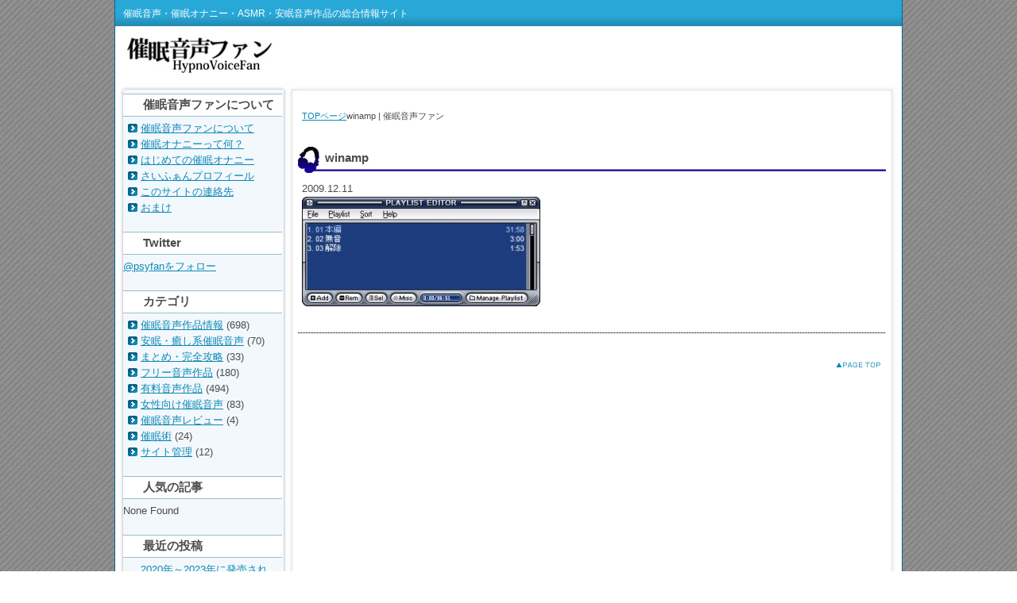

--- FILE ---
content_type: text/html; charset=UTF-8
request_url: https://www.saiminfan.net/%E3%81%AF%E3%81%98%E3%82%81%E3%81%A6%E3%81%AE%E5%82%AC%E7%9C%A0%E3%82%AA%E3%83%8A%E3%83%8B%E3%83%BC/winamo
body_size: 41534
content:
<!DOCTYPE html PUBLIC "-//W3C//DTD XHTML 1.0 Transitional//EN" "http://www.w3.org/TR/xhtml1/DTD/xhtml1-transitional.dtd">
<html xmlns="http://www.w3.org/1999/xhtml">
<head>
<LINK REL="SHORTCUT ICON" HREF="https://www.saiminfan.net/favicon.ico">
<meta http-equiv="Content-Type" content="text/html; charset=UTF-8" />
<meta name="google-site-verification" content="2NrN9h5asYyrvNj7ZMFIV0vGakkmFuwg8baktbKHdeo" />
<meta name="keywords" content="催眠音声,催眠オナニー,催眠術,サイニー" />
<meta name="description" content="催眠音声・催眠オナニー作品のレビュー＆総合情報サイトです。新作のリリース情報とレビューを掲載しています。" />
<link rel="stylesheet" href="https://www.saiminfan.net/wp-content/themes/kyouiku_d2_tw/style.css" type="text/css" media="screen" />
<link rel="alternate" type="application/rss+xml" title="催眠音声ファン RSS Feed" href="https://www.saiminfan.net/feed" />
<link rel="pingback" href="https://www.saiminfan.net/xmlrpc.php" />
<rdf:RDF xmlns:rdf="http://www.w3.org/1999/02/22-rdf-syntax-ns#"
xmlns:dc="http://purl.org/dc/elements/1.1/"
xmlns:trackback="http://madskills.com/public/xml/rss/module/trackback/">
<rdf:Description rdf:about="https://www.saiminfan.net/%e3%81%af%e3%81%98%e3%82%81%e3%81%a6%e3%81%ae%e5%82%ac%e7%9c%a0%e3%82%aa%e3%83%8a%e3%83%8b%e3%83%bc/winamo"
dc:identifier="https://www.saiminfan.net/%e3%81%af%e3%81%98%e3%82%81%e3%81%a6%e3%81%ae%e5%82%ac%e7%9c%a0%e3%82%aa%e3%83%8a%e3%83%8b%e3%83%bc/winamo"
dc:title="winamp"
trackback:ping="https://www.saiminfan.net/%e3%81%af%e3%81%98%e3%82%81%e3%81%a6%e3%81%ae%e5%82%ac%e7%9c%a0%e3%82%aa%e3%83%8a%e3%83%8b%e3%83%bc/winamo/trackback" />
</rdf:RDF>
<!-- All in One SEO 4.6.6 - aioseo.com -->
<title>winamp | 催眠音声ファン</title>
<meta name="robots" content="max-image-preview:large" />
<link rel="canonical" href="https://www.saiminfan.net/%e3%81%af%e3%81%98%e3%82%81%e3%81%a6%e3%81%ae%e5%82%ac%e7%9c%a0%e3%82%aa%e3%83%8a%e3%83%8b%e3%83%bc/winamo" />
<meta name="generator" content="All in One SEO (AIOSEO) 4.6.6" />
<meta name="google" content="nositelinkssearchbox" />
<script type="application/ld+json" class="aioseo-schema">
{"@context":"https:\/\/schema.org","@graph":[{"@type":"BreadcrumbList","@id":"https:\/\/www.saiminfan.net\/%e3%81%af%e3%81%98%e3%82%81%e3%81%a6%e3%81%ae%e5%82%ac%e7%9c%a0%e3%82%aa%e3%83%8a%e3%83%8b%e3%83%bc\/winamo#breadcrumblist","itemListElement":[{"@type":"ListItem","@id":"https:\/\/www.saiminfan.net\/#listItem","position":1,"name":"\u5bb6"}]},{"@type":"ItemPage","@id":"https:\/\/www.saiminfan.net\/%e3%81%af%e3%81%98%e3%82%81%e3%81%a6%e3%81%ae%e5%82%ac%e7%9c%a0%e3%82%aa%e3%83%8a%e3%83%8b%e3%83%bc\/winamo#itempage","url":"https:\/\/www.saiminfan.net\/%e3%81%af%e3%81%98%e3%82%81%e3%81%a6%e3%81%ae%e5%82%ac%e7%9c%a0%e3%82%aa%e3%83%8a%e3%83%8b%e3%83%bc\/winamo","name":"winamp | \u50ac\u7720\u97f3\u58f0\u30d5\u30a1\u30f3","inLanguage":"ja","isPartOf":{"@id":"https:\/\/www.saiminfan.net\/#website"},"breadcrumb":{"@id":"https:\/\/www.saiminfan.net\/%e3%81%af%e3%81%98%e3%82%81%e3%81%a6%e3%81%ae%e5%82%ac%e7%9c%a0%e3%82%aa%e3%83%8a%e3%83%8b%e3%83%bc\/winamo#breadcrumblist"},"author":{"@id":"https:\/\/www.saiminfan.net\/archives\/author\/psyfan#author"},"creator":{"@id":"https:\/\/www.saiminfan.net\/archives\/author\/psyfan#author"},"datePublished":"2009-12-11T03:24:54+09:00","dateModified":"2009-12-11T03:24:54+09:00"},{"@type":"Organization","@id":"https:\/\/www.saiminfan.net\/#organization","name":"\u50ac\u7720\u97f3\u58f0\u30d5\u30a1\u30f3","description":"\u50ac\u7720\u97f3\u58f0\u30fb\u50ac\u7720\u30aa\u30ca\u30cb\u30fc\u30fbASMR\u30fb\u5b89\u7720\u97f3\u58f0\u4f5c\u54c1\u306e\u7dcf\u5408\u60c5\u5831\u30b5\u30a4\u30c8","url":"https:\/\/www.saiminfan.net\/"},{"@type":"Person","@id":"https:\/\/www.saiminfan.net\/archives\/author\/psyfan#author","url":"https:\/\/www.saiminfan.net\/archives\/author\/psyfan","name":"psyfan"},{"@type":"WebSite","@id":"https:\/\/www.saiminfan.net\/#website","url":"https:\/\/www.saiminfan.net\/","name":"\u50ac\u7720\u97f3\u58f0\u30d5\u30a1\u30f3","description":"\u50ac\u7720\u97f3\u58f0\u30fb\u50ac\u7720\u30aa\u30ca\u30cb\u30fc\u30fbASMR\u30fb\u5b89\u7720\u97f3\u58f0\u4f5c\u54c1\u306e\u7dcf\u5408\u60c5\u5831\u30b5\u30a4\u30c8","inLanguage":"ja","publisher":{"@id":"https:\/\/www.saiminfan.net\/#organization"}}]}
</script>
<!-- All in One SEO -->
<link rel='dns-prefetch' href='//platform.twitter.com' />
<!-- This site uses the Google Analytics by ExactMetrics plugin v7.28.0 - Using Analytics tracking - https://www.exactmetrics.com/ -->
<!-- Note: ExactMetrics is not currently configured on this site. The site owner needs to authenticate with Google Analytics in the ExactMetrics settings panel. -->
<!-- No tracking code set -->
<!-- / Google Analytics by ExactMetrics -->
<script type="text/javascript">
/* <![CDATA[ */
window._wpemojiSettings = {"baseUrl":"https:\/\/s.w.org\/images\/core\/emoji\/15.0.3\/72x72\/","ext":".png","svgUrl":"https:\/\/s.w.org\/images\/core\/emoji\/15.0.3\/svg\/","svgExt":".svg","source":{"concatemoji":"https:\/\/www.saiminfan.net\/wp-includes\/js\/wp-emoji-release.min.js?ver=6.5.7"}};
/*! This file is auto-generated */
!function(i,n){var o,s,e;function c(e){try{var t={supportTests:e,timestamp:(new Date).valueOf()};sessionStorage.setItem(o,JSON.stringify(t))}catch(e){}}function p(e,t,n){e.clearRect(0,0,e.canvas.width,e.canvas.height),e.fillText(t,0,0);var t=new Uint32Array(e.getImageData(0,0,e.canvas.width,e.canvas.height).data),r=(e.clearRect(0,0,e.canvas.width,e.canvas.height),e.fillText(n,0,0),new Uint32Array(e.getImageData(0,0,e.canvas.width,e.canvas.height).data));return t.every(function(e,t){return e===r[t]})}function u(e,t,n){switch(t){case"flag":return n(e,"\ud83c\udff3\ufe0f\u200d\u26a7\ufe0f","\ud83c\udff3\ufe0f\u200b\u26a7\ufe0f")?!1:!n(e,"\ud83c\uddfa\ud83c\uddf3","\ud83c\uddfa\u200b\ud83c\uddf3")&&!n(e,"\ud83c\udff4\udb40\udc67\udb40\udc62\udb40\udc65\udb40\udc6e\udb40\udc67\udb40\udc7f","\ud83c\udff4\u200b\udb40\udc67\u200b\udb40\udc62\u200b\udb40\udc65\u200b\udb40\udc6e\u200b\udb40\udc67\u200b\udb40\udc7f");case"emoji":return!n(e,"\ud83d\udc26\u200d\u2b1b","\ud83d\udc26\u200b\u2b1b")}return!1}function f(e,t,n){var r="undefined"!=typeof WorkerGlobalScope&&self instanceof WorkerGlobalScope?new OffscreenCanvas(300,150):i.createElement("canvas"),a=r.getContext("2d",{willReadFrequently:!0}),o=(a.textBaseline="top",a.font="600 32px Arial",{});return e.forEach(function(e){o[e]=t(a,e,n)}),o}function t(e){var t=i.createElement("script");t.src=e,t.defer=!0,i.head.appendChild(t)}"undefined"!=typeof Promise&&(o="wpEmojiSettingsSupports",s=["flag","emoji"],n.supports={everything:!0,everythingExceptFlag:!0},e=new Promise(function(e){i.addEventListener("DOMContentLoaded",e,{once:!0})}),new Promise(function(t){var n=function(){try{var e=JSON.parse(sessionStorage.getItem(o));if("object"==typeof e&&"number"==typeof e.timestamp&&(new Date).valueOf()<e.timestamp+604800&&"object"==typeof e.supportTests)return e.supportTests}catch(e){}return null}();if(!n){if("undefined"!=typeof Worker&&"undefined"!=typeof OffscreenCanvas&&"undefined"!=typeof URL&&URL.createObjectURL&&"undefined"!=typeof Blob)try{var e="postMessage("+f.toString()+"("+[JSON.stringify(s),u.toString(),p.toString()].join(",")+"));",r=new Blob([e],{type:"text/javascript"}),a=new Worker(URL.createObjectURL(r),{name:"wpTestEmojiSupports"});return void(a.onmessage=function(e){c(n=e.data),a.terminate(),t(n)})}catch(e){}c(n=f(s,u,p))}t(n)}).then(function(e){for(var t in e)n.supports[t]=e[t],n.supports.everything=n.supports.everything&&n.supports[t],"flag"!==t&&(n.supports.everythingExceptFlag=n.supports.everythingExceptFlag&&n.supports[t]);n.supports.everythingExceptFlag=n.supports.everythingExceptFlag&&!n.supports.flag,n.DOMReady=!1,n.readyCallback=function(){n.DOMReady=!0}}).then(function(){return e}).then(function(){var e;n.supports.everything||(n.readyCallback(),(e=n.source||{}).concatemoji?t(e.concatemoji):e.wpemoji&&e.twemoji&&(t(e.twemoji),t(e.wpemoji)))}))}((window,document),window._wpemojiSettings);
/* ]]> */
</script>
<style id='wp-emoji-styles-inline-css' type='text/css'>
img.wp-smiley, img.emoji {
display: inline !important;
border: none !important;
box-shadow: none !important;
height: 1em !important;
width: 1em !important;
margin: 0 0.07em !important;
vertical-align: -0.1em !important;
background: none !important;
padding: 0 !important;
}
</style>
<link rel='stylesheet' id='wp-block-library-css' href='https://www.saiminfan.net/wp-includes/css/dist/block-library/style.min.css?ver=6.5.7' type='text/css' media='all' />
<style id='classic-theme-styles-inline-css' type='text/css'>
/*! This file is auto-generated */
.wp-block-button__link{color:#fff;background-color:#32373c;border-radius:9999px;box-shadow:none;text-decoration:none;padding:calc(.667em + 2px) calc(1.333em + 2px);font-size:1.125em}.wp-block-file__button{background:#32373c;color:#fff;text-decoration:none}
</style>
<style id='global-styles-inline-css' type='text/css'>
body{--wp--preset--color--black: #000000;--wp--preset--color--cyan-bluish-gray: #abb8c3;--wp--preset--color--white: #ffffff;--wp--preset--color--pale-pink: #f78da7;--wp--preset--color--vivid-red: #cf2e2e;--wp--preset--color--luminous-vivid-orange: #ff6900;--wp--preset--color--luminous-vivid-amber: #fcb900;--wp--preset--color--light-green-cyan: #7bdcb5;--wp--preset--color--vivid-green-cyan: #00d084;--wp--preset--color--pale-cyan-blue: #8ed1fc;--wp--preset--color--vivid-cyan-blue: #0693e3;--wp--preset--color--vivid-purple: #9b51e0;--wp--preset--gradient--vivid-cyan-blue-to-vivid-purple: linear-gradient(135deg,rgba(6,147,227,1) 0%,rgb(155,81,224) 100%);--wp--preset--gradient--light-green-cyan-to-vivid-green-cyan: linear-gradient(135deg,rgb(122,220,180) 0%,rgb(0,208,130) 100%);--wp--preset--gradient--luminous-vivid-amber-to-luminous-vivid-orange: linear-gradient(135deg,rgba(252,185,0,1) 0%,rgba(255,105,0,1) 100%);--wp--preset--gradient--luminous-vivid-orange-to-vivid-red: linear-gradient(135deg,rgba(255,105,0,1) 0%,rgb(207,46,46) 100%);--wp--preset--gradient--very-light-gray-to-cyan-bluish-gray: linear-gradient(135deg,rgb(238,238,238) 0%,rgb(169,184,195) 100%);--wp--preset--gradient--cool-to-warm-spectrum: linear-gradient(135deg,rgb(74,234,220) 0%,rgb(151,120,209) 20%,rgb(207,42,186) 40%,rgb(238,44,130) 60%,rgb(251,105,98) 80%,rgb(254,248,76) 100%);--wp--preset--gradient--blush-light-purple: linear-gradient(135deg,rgb(255,206,236) 0%,rgb(152,150,240) 100%);--wp--preset--gradient--blush-bordeaux: linear-gradient(135deg,rgb(254,205,165) 0%,rgb(254,45,45) 50%,rgb(107,0,62) 100%);--wp--preset--gradient--luminous-dusk: linear-gradient(135deg,rgb(255,203,112) 0%,rgb(199,81,192) 50%,rgb(65,88,208) 100%);--wp--preset--gradient--pale-ocean: linear-gradient(135deg,rgb(255,245,203) 0%,rgb(182,227,212) 50%,rgb(51,167,181) 100%);--wp--preset--gradient--electric-grass: linear-gradient(135deg,rgb(202,248,128) 0%,rgb(113,206,126) 100%);--wp--preset--gradient--midnight: linear-gradient(135deg,rgb(2,3,129) 0%,rgb(40,116,252) 100%);--wp--preset--font-size--small: 13px;--wp--preset--font-size--medium: 20px;--wp--preset--font-size--large: 36px;--wp--preset--font-size--x-large: 42px;--wp--preset--spacing--20: 0.44rem;--wp--preset--spacing--30: 0.67rem;--wp--preset--spacing--40: 1rem;--wp--preset--spacing--50: 1.5rem;--wp--preset--spacing--60: 2.25rem;--wp--preset--spacing--70: 3.38rem;--wp--preset--spacing--80: 5.06rem;--wp--preset--shadow--natural: 6px 6px 9px rgba(0, 0, 0, 0.2);--wp--preset--shadow--deep: 12px 12px 50px rgba(0, 0, 0, 0.4);--wp--preset--shadow--sharp: 6px 6px 0px rgba(0, 0, 0, 0.2);--wp--preset--shadow--outlined: 6px 6px 0px -3px rgba(255, 255, 255, 1), 6px 6px rgba(0, 0, 0, 1);--wp--preset--shadow--crisp: 6px 6px 0px rgba(0, 0, 0, 1);}:where(.is-layout-flex){gap: 0.5em;}:where(.is-layout-grid){gap: 0.5em;}body .is-layout-flex{display: flex;}body .is-layout-flex{flex-wrap: wrap;align-items: center;}body .is-layout-flex > *{margin: 0;}body .is-layout-grid{display: grid;}body .is-layout-grid > *{margin: 0;}:where(.wp-block-columns.is-layout-flex){gap: 2em;}:where(.wp-block-columns.is-layout-grid){gap: 2em;}:where(.wp-block-post-template.is-layout-flex){gap: 1.25em;}:where(.wp-block-post-template.is-layout-grid){gap: 1.25em;}.has-black-color{color: var(--wp--preset--color--black) !important;}.has-cyan-bluish-gray-color{color: var(--wp--preset--color--cyan-bluish-gray) !important;}.has-white-color{color: var(--wp--preset--color--white) !important;}.has-pale-pink-color{color: var(--wp--preset--color--pale-pink) !important;}.has-vivid-red-color{color: var(--wp--preset--color--vivid-red) !important;}.has-luminous-vivid-orange-color{color: var(--wp--preset--color--luminous-vivid-orange) !important;}.has-luminous-vivid-amber-color{color: var(--wp--preset--color--luminous-vivid-amber) !important;}.has-light-green-cyan-color{color: var(--wp--preset--color--light-green-cyan) !important;}.has-vivid-green-cyan-color{color: var(--wp--preset--color--vivid-green-cyan) !important;}.has-pale-cyan-blue-color{color: var(--wp--preset--color--pale-cyan-blue) !important;}.has-vivid-cyan-blue-color{color: var(--wp--preset--color--vivid-cyan-blue) !important;}.has-vivid-purple-color{color: var(--wp--preset--color--vivid-purple) !important;}.has-black-background-color{background-color: var(--wp--preset--color--black) !important;}.has-cyan-bluish-gray-background-color{background-color: var(--wp--preset--color--cyan-bluish-gray) !important;}.has-white-background-color{background-color: var(--wp--preset--color--white) !important;}.has-pale-pink-background-color{background-color: var(--wp--preset--color--pale-pink) !important;}.has-vivid-red-background-color{background-color: var(--wp--preset--color--vivid-red) !important;}.has-luminous-vivid-orange-background-color{background-color: var(--wp--preset--color--luminous-vivid-orange) !important;}.has-luminous-vivid-amber-background-color{background-color: var(--wp--preset--color--luminous-vivid-amber) !important;}.has-light-green-cyan-background-color{background-color: var(--wp--preset--color--light-green-cyan) !important;}.has-vivid-green-cyan-background-color{background-color: var(--wp--preset--color--vivid-green-cyan) !important;}.has-pale-cyan-blue-background-color{background-color: var(--wp--preset--color--pale-cyan-blue) !important;}.has-vivid-cyan-blue-background-color{background-color: var(--wp--preset--color--vivid-cyan-blue) !important;}.has-vivid-purple-background-color{background-color: var(--wp--preset--color--vivid-purple) !important;}.has-black-border-color{border-color: var(--wp--preset--color--black) !important;}.has-cyan-bluish-gray-border-color{border-color: var(--wp--preset--color--cyan-bluish-gray) !important;}.has-white-border-color{border-color: var(--wp--preset--color--white) !important;}.has-pale-pink-border-color{border-color: var(--wp--preset--color--pale-pink) !important;}.has-vivid-red-border-color{border-color: var(--wp--preset--color--vivid-red) !important;}.has-luminous-vivid-orange-border-color{border-color: var(--wp--preset--color--luminous-vivid-orange) !important;}.has-luminous-vivid-amber-border-color{border-color: var(--wp--preset--color--luminous-vivid-amber) !important;}.has-light-green-cyan-border-color{border-color: var(--wp--preset--color--light-green-cyan) !important;}.has-vivid-green-cyan-border-color{border-color: var(--wp--preset--color--vivid-green-cyan) !important;}.has-pale-cyan-blue-border-color{border-color: var(--wp--preset--color--pale-cyan-blue) !important;}.has-vivid-cyan-blue-border-color{border-color: var(--wp--preset--color--vivid-cyan-blue) !important;}.has-vivid-purple-border-color{border-color: var(--wp--preset--color--vivid-purple) !important;}.has-vivid-cyan-blue-to-vivid-purple-gradient-background{background: var(--wp--preset--gradient--vivid-cyan-blue-to-vivid-purple) !important;}.has-light-green-cyan-to-vivid-green-cyan-gradient-background{background: var(--wp--preset--gradient--light-green-cyan-to-vivid-green-cyan) !important;}.has-luminous-vivid-amber-to-luminous-vivid-orange-gradient-background{background: var(--wp--preset--gradient--luminous-vivid-amber-to-luminous-vivid-orange) !important;}.has-luminous-vivid-orange-to-vivid-red-gradient-background{background: var(--wp--preset--gradient--luminous-vivid-orange-to-vivid-red) !important;}.has-very-light-gray-to-cyan-bluish-gray-gradient-background{background: var(--wp--preset--gradient--very-light-gray-to-cyan-bluish-gray) !important;}.has-cool-to-warm-spectrum-gradient-background{background: var(--wp--preset--gradient--cool-to-warm-spectrum) !important;}.has-blush-light-purple-gradient-background{background: var(--wp--preset--gradient--blush-light-purple) !important;}.has-blush-bordeaux-gradient-background{background: var(--wp--preset--gradient--blush-bordeaux) !important;}.has-luminous-dusk-gradient-background{background: var(--wp--preset--gradient--luminous-dusk) !important;}.has-pale-ocean-gradient-background{background: var(--wp--preset--gradient--pale-ocean) !important;}.has-electric-grass-gradient-background{background: var(--wp--preset--gradient--electric-grass) !important;}.has-midnight-gradient-background{background: var(--wp--preset--gradient--midnight) !important;}.has-small-font-size{font-size: var(--wp--preset--font-size--small) !important;}.has-medium-font-size{font-size: var(--wp--preset--font-size--medium) !important;}.has-large-font-size{font-size: var(--wp--preset--font-size--large) !important;}.has-x-large-font-size{font-size: var(--wp--preset--font-size--x-large) !important;}
.wp-block-navigation a:where(:not(.wp-element-button)){color: inherit;}
:where(.wp-block-post-template.is-layout-flex){gap: 1.25em;}:where(.wp-block-post-template.is-layout-grid){gap: 1.25em;}
:where(.wp-block-columns.is-layout-flex){gap: 2em;}:where(.wp-block-columns.is-layout-grid){gap: 2em;}
.wp-block-pullquote{font-size: 1.5em;line-height: 1.6;}
</style>
<link rel='stylesheet' id='contact-form-7-css' href='https://www.saiminfan.net/wp-content/plugins/contact-form-7/includes/css/styles.css?ver=5.9.6' type='text/css' media='all' />
<link rel='stylesheet' id='wp-pagenavi-css' href='https://www.saiminfan.net/wp-content/plugins/wp-pagenavi/pagenavi-css.css?ver=2.70' type='text/css' media='all' />
<link rel="https://api.w.org/" href="https://www.saiminfan.net/wp-json/" /><link rel="alternate" type="application/json" href="https://www.saiminfan.net/wp-json/wp/v2/media/203" /><link rel="EditURI" type="application/rsd+xml" title="RSD" href="https://www.saiminfan.net/xmlrpc.php?rsd" />
<meta name="generator" content="WordPress 6.5.7" />
<link rel='shortlink' href='https://www.saiminfan.net/?p=203' />
<link rel="alternate" type="application/json+oembed" href="https://www.saiminfan.net/wp-json/oembed/1.0/embed?url=https%3A%2F%2Fwww.saiminfan.net%2F%25e3%2581%25af%25e3%2581%2598%25e3%2582%2581%25e3%2581%25a6%25e3%2581%25ae%25e5%2582%25ac%25e7%259c%25a0%25e3%2582%25aa%25e3%2583%258a%25e3%2583%258b%25e3%2583%25bc%2Fwinamo" />
<link rel="alternate" type="text/xml+oembed" href="https://www.saiminfan.net/wp-json/oembed/1.0/embed?url=https%3A%2F%2Fwww.saiminfan.net%2F%25e3%2581%25af%25e3%2581%2598%25e3%2582%2581%25e3%2581%25a6%25e3%2581%25ae%25e5%2582%25ac%25e7%259c%25a0%25e3%2582%25aa%25e3%2583%258a%25e3%2583%258b%25e3%2583%25bc%2Fwinamo&#038;format=xml" />
<script type="text/javascript">
window._wp_rp_static_base_url = 'https://wprp.zemanta.com/static/';
window._wp_rp_wp_ajax_url = "https://www.saiminfan.net/wp-admin/admin-ajax.php";
window._wp_rp_plugin_version = '3.6.4';
window._wp_rp_post_id = '203';
window._wp_rp_num_rel_posts = '5';
window._wp_rp_thumbnails = true;
window._wp_rp_post_title = 'winamp';
window._wp_rp_post_tags = [];
window._wp_rp_promoted_content = true;
</script>
<link rel="stylesheet" href="https://www.saiminfan.net/wp-content/plugins/wordpress-23-related-posts-plugin/static/themes/momma.css?version=3.6.4" />
<!-- BEGIN: WP Social Bookmarking Light HEAD --><script type="text/javascript" src="//platform.tumblr.com/v1/share.js"></script>
<style type="text/css">.wp_social_bookmarking_light{
border: 0 !important;
padding: 10px 0 20px 0 !important;
margin: 0 !important;
}
.wp_social_bookmarking_light div{
float: left !important;
border: 0 !important;
padding: 0 !important;
margin: 0 5px 0px 0 !important;
min-height: 30px !important;
line-height: 18px !important;
text-indent: 0 !important;
}
.wp_social_bookmarking_light img{
border: 0 !important;
padding: 0;
margin: 0;
vertical-align: top !important;
}
.wp_social_bookmarking_light_clear{
clear: both !important;
}
#fb-root{
display: none;
}
.wsbl_twitter{
width: 100px;
}
.wsbl_facebook_like iframe{
max-width: none !important;
}
.wsbl_pinterest a{
border: 0px !important;
}
</style>
<!-- END: WP Social Bookmarking Light HEAD -->
<meta name="twitter:widgets:link-color" content="#000000" /><meta name="twitter:widgets:border-color" content="#000000" /><meta name="twitter:partner" content="tfwp" />
<meta name="twitter:card" content="summary" /><meta name="twitter:title" content="winamp" />
</head>
<body class="layout-tw">
<a name="top" id="top"></a>
<div id="container">
<div id="container-inner">
<div id="header">
<div id="header-inner">
<div id="header-description">
催眠音声・催眠オナニー・ASMR・安眠音声作品の総合情報サイト    </div>
<div id="header-contents">
<div class="left">
<div id="header-name"><a href="https://www.saiminfan.net/"><img src="https://www.saiminfan.net/wp-content/uploads/2009/09/saiminfan.jpg
" noborder alt="催眠音声ファン"> </a></div>
</div>
<div class="clear"></div>
</div>
</div>
</div>
<div id="content">
<div id="content-inner">
<div id="alpha">
<div id="alpha-inner">
<div class="navi">
<a href="https://www.saiminfan.net">TOPページ</a>winamp | 催眠音声ファン</div>
<div id="page-203" class="page-asset asset">
<div class="asset-header">
<h1 id="page-title" class="archive-title">winamp</h1>	
</div>
<div class="asset-content">
<div class="asset-body">
2009.12.11		<p class="attachment"><a href="https://www.saiminfan.net/wp-content/uploads/2009/12/winamo.jpg" ><img decoding="async" width="300" height="138" src="https://www.saiminfan.net/wp-content/uploads/2009/12/winamo-300x138.jpg" class="attachment-medium size-medium" alt="" srcset="https://www.saiminfan.net/wp-content/uploads/2009/12/winamo-300x138.jpg 300w, https://www.saiminfan.net/wp-content/uploads/2009/12/winamo.jpg 354w" sizes="(max-width: 300px) 100vw, 300px" /></a></p>
</div>
　　<div class="clear"></div>
<div class="asset-meta">
</div>
</div>
</div>
<div id="gotop">
<a href="#top">このページのトップへ</a>
</div>
</div>
</div>
<div id="beta">
<div id="beta-inner">
<div id="pages-3" class="widget_pages widget"><h3 class="widget-header">催眠音声ファンについて</h3>
<ul>
<li class="page_item page-item-2"><a href="https://www.saiminfan.net/about">催眠音声ファンについて</a></li>
<li class="page_item page-item-16"><a href="https://www.saiminfan.net/%e5%82%ac%e7%9c%a0%e3%82%aa%e3%83%8a%e3%83%8b%e3%83%bc%e3%81%a3%e3%81%a6%e4%bd%95%ef%bc%9f">催眠オナニーって何？</a></li>
<li class="page_item page-item-201 current_page_ancestor current_page_parent"><a href="https://www.saiminfan.net/%e3%81%af%e3%81%98%e3%82%81%e3%81%a6%e3%81%ae%e5%82%ac%e7%9c%a0%e3%82%aa%e3%83%8a%e3%83%8b%e3%83%bc">はじめての催眠オナニー</a></li>
<li class="page_item page-item-10"><a href="https://www.saiminfan.net/psyfan%e3%81%95%e3%81%84%e3%81%b5%e3%81%81%e3%82%93%e3%83%97%e3%83%ad%e3%83%95%e3%82%a3%e3%83%bc%e3%83%ab">さいふぁんプロフィール</a></li>
<li class="page_item page-item-357"><a href="https://www.saiminfan.net/%e3%81%93%e3%81%ae%e3%82%b5%e3%82%a4%e3%83%88%e3%81%ae%e9%80%a3%e7%b5%a1%e5%85%88">このサイトの連絡先</a></li>
<li class="page_item page-item-514"><a href="https://www.saiminfan.net/%e3%81%8a%e3%81%be%e3%81%91">おまけ</a></li>
</ul>
</div><div id="twitter-follow-2" class="widget_twitter-follow widget"><h3 class="widget-header">Twitter</h3><div class="twitter-follow"><a href="https://twitter.com/intent/follow?screen_name=psyfan" class="twitter-follow-button" data-show-count="false" data-size="large">@psyfanをフォロー</a></div></div><div id="mycategoryorder-3" class="widget_mycategoryorder widget"><h3 class="widget-header">カテゴリ</h3>		<ul>
<li class="cat-item cat-item-8"><a href="https://www.saiminfan.net/archives/category/info">催眠音声作品情報</a> (698)
</li>
<li class="cat-item cat-item-128"><a href="https://www.saiminfan.net/archives/category/anmin">安眠・癒し系催眠音声</a> (70)
</li>
<li class="cat-item cat-item-223"><a href="https://www.saiminfan.net/archives/category/%e3%81%be%e3%81%a8%e3%82%81%e3%83%bb%e5%ae%8c%e5%85%a8%e6%94%bb%e7%95%a5">まとめ・完全攻略</a> (33)
</li>
<li class="cat-item cat-item-62"><a href="https://www.saiminfan.net/archives/category/free">フリー音声作品</a> (180)
</li>
<li class="cat-item cat-item-63"><a href="https://www.saiminfan.net/archives/category/doujin">有料音声作品</a> (494)
</li>
<li class="cat-item cat-item-56"><a href="https://www.saiminfan.net/archives/category/forladys">女性向け催眠音声</a> (83)
</li>
<li class="cat-item cat-item-3"><a href="https://www.saiminfan.net/archives/category/review">催眠音声レビュー</a> (4)
</li>
<li class="cat-item cat-item-6"><a href="https://www.saiminfan.net/archives/category/professional">催眠術</a> (24)
</li>
<li class="cat-item cat-item-1"><a href="https://www.saiminfan.net/archives/category/kanri">サイト管理</a> (12)
</li>
</ul>
</div><div id="popular-posts" class="widget_rrm_popular_posts widget"><h3 class="widget-header">人気の記事</h3>None Found
<!-- popular Posts took 1.326 ms --></div>
<div id="recent-posts-6" class="widget_recent_entries widget">
<h3 class="widget-header">最近の投稿</h3>
<ul>
<li>
<a href="https://www.saiminfan.net/archives/5022">2020年～2023年に発売された女性向け催眠音声（DLSite.com)</a>
</li>
<li>
<a href="https://www.saiminfan.net/archives/5017">2023年に発売された男性向け催眠音声作品まとめ（DLSite.com）</a>
</li>
<li>
<a href="https://www.saiminfan.net/archives/5009">2022年に発売された男性向け催眠音声作品まとめ（DLSite.com）</a>
</li>
<li>
<a href="https://www.saiminfan.net/archives/4797">2021年に発売された男性向け催眠音声作品まとめ（DLSite.com）</a>
</li>
<li>
<a href="https://www.saiminfan.net/archives/4794">2020年に発売された男性向け催眠音声作品まとめ（DLSite.com）</a>
</li>
<li>
<a href="https://www.saiminfan.net/archives/4539">abnormal fantasyさん：「ドレインサキュバスダンジョン ―フレグランスマザーサキュバスの香淫母乳洗脳―」</a>
</li>
<li>
<a href="https://www.saiminfan.net/archives/4551">へぶんすてーとさん：「Heaven&#8217;s dry orgasm～天使の誘惑催眠～」</a>
</li>
<li>
<a href="https://www.saiminfan.net/archives/4553">逢縁喜縁さん：ヒプノパラサイト～寸止め地獄と脳フェラで、自我の吹き飛ぶブレインアクメ～【全編バイノーラル!!】</a>
</li>
<li>
<a href="https://www.saiminfan.net/archives/4492">.␣ [Dot-Space]さん：「【催眠音声】ダメンズエステ ～脳までダメダメにしちゃうローションマッサージ～」</a>
</li>
<li>
<a href="https://www.saiminfan.net/archives/4510">暗中模索さん：「【ASMR×催眠音声】甘とろリップ」</a>
</li>
</ul>
</div><div id="linkcat-2" class="widget_links widget"><h3 class="widget-header">催眠音声関係のリンク</h3>
<ul class='xoxo blogroll'>
<li><a href="http://www29.atwiki.jp/hypnonanie/" rel="noopener" title="2ch催眠音声スレのまとめサイト。総合的な情報が集まっており、ここがこの世界に旅立つ扉となりました。" target="_blank">催眠オナニー気持ちよすぎ まとめWiki</a>
2ch催眠音声スレのまとめサイト。総合的な情報が集まっており、ここがこの世界に旅立つ扉となりました。</li>
<li><a href="http://blackcat.2kki.com/" rel="noopener" title="赤いリボンのリコなど現在の催眠音声の原点とも言うべき作品を制作されたサークルです。試聴・通販や最新情報など。" target="_blank">暗黒催眠空間</a>
赤いリボンのリコなど現在の催眠音声の原点とも言うべき作品を制作されたサークルです。試聴・通販や最新情報など。</li>
</ul>
</div>
<div id="search-3" class="widget_search widget"><h3 class="widget-header">検索</h3>
<div class="widget-content">
<form method="get" action="https://www.saiminfan.net/">
<label class="header-name" for="s">サイト内検索</label><br />
<input type="text" value="" name="s" id="s2" class="box" />
<input type="submit" class="submit" value="検索" />
</form>
</div>
</div><div id="archives-3" class="widget_archive widget"><h3 class="widget-header">記事アーカイブ</h3>
<ul>
<li><a href='https://www.saiminfan.net/archives/date/2024/06'>2024年6月</a>&nbsp;(3)</li>
<li><a href='https://www.saiminfan.net/archives/date/2022/02'>2022年2月</a>&nbsp;(2)</li>
<li><a href='https://www.saiminfan.net/archives/date/2021/03'>2021年3月</a>&nbsp;(3)</li>
<li><a href='https://www.saiminfan.net/archives/date/2021/01'>2021年1月</a>&nbsp;(2)</li>
<li><a href='https://www.saiminfan.net/archives/date/2020/12'>2020年12月</a>&nbsp;(2)</li>
<li><a href='https://www.saiminfan.net/archives/date/2020/11'>2020年11月</a>&nbsp;(3)</li>
<li><a href='https://www.saiminfan.net/archives/date/2020/03'>2020年3月</a>&nbsp;(5)</li>
<li><a href='https://www.saiminfan.net/archives/date/2020/01'>2020年1月</a>&nbsp;(6)</li>
<li><a href='https://www.saiminfan.net/archives/date/2019/12'>2019年12月</a>&nbsp;(1)</li>
<li><a href='https://www.saiminfan.net/archives/date/2019/09'>2019年9月</a>&nbsp;(1)</li>
<li><a href='https://www.saiminfan.net/archives/date/2019/08'>2019年8月</a>&nbsp;(1)</li>
<li><a href='https://www.saiminfan.net/archives/date/2019/05'>2019年5月</a>&nbsp;(2)</li>
<li><a href='https://www.saiminfan.net/archives/date/2019/01'>2019年1月</a>&nbsp;(1)</li>
<li><a href='https://www.saiminfan.net/archives/date/2018/12'>2018年12月</a>&nbsp;(2)</li>
<li><a href='https://www.saiminfan.net/archives/date/2018/11'>2018年11月</a>&nbsp;(1)</li>
<li><a href='https://www.saiminfan.net/archives/date/2018/10'>2018年10月</a>&nbsp;(8)</li>
<li><a href='https://www.saiminfan.net/archives/date/2018/08'>2018年8月</a>&nbsp;(1)</li>
<li><a href='https://www.saiminfan.net/archives/date/2018/05'>2018年5月</a>&nbsp;(1)</li>
<li><a href='https://www.saiminfan.net/archives/date/2018/04'>2018年4月</a>&nbsp;(3)</li>
<li><a href='https://www.saiminfan.net/archives/date/2018/03'>2018年3月</a>&nbsp;(2)</li>
<li><a href='https://www.saiminfan.net/archives/date/2018/02'>2018年2月</a>&nbsp;(2)</li>
<li><a href='https://www.saiminfan.net/archives/date/2018/01'>2018年1月</a>&nbsp;(2)</li>
<li><a href='https://www.saiminfan.net/archives/date/2017/12'>2017年12月</a>&nbsp;(1)</li>
<li><a href='https://www.saiminfan.net/archives/date/2017/10'>2017年10月</a>&nbsp;(1)</li>
<li><a href='https://www.saiminfan.net/archives/date/2017/09'>2017年9月</a>&nbsp;(1)</li>
<li><a href='https://www.saiminfan.net/archives/date/2017/08'>2017年8月</a>&nbsp;(1)</li>
<li><a href='https://www.saiminfan.net/archives/date/2017/06'>2017年6月</a>&nbsp;(1)</li>
<li><a href='https://www.saiminfan.net/archives/date/2017/03'>2017年3月</a>&nbsp;(1)</li>
<li><a href='https://www.saiminfan.net/archives/date/2017/02'>2017年2月</a>&nbsp;(1)</li>
<li><a href='https://www.saiminfan.net/archives/date/2017/01'>2017年1月</a>&nbsp;(3)</li>
<li><a href='https://www.saiminfan.net/archives/date/2016/12'>2016年12月</a>&nbsp;(3)</li>
<li><a href='https://www.saiminfan.net/archives/date/2016/11'>2016年11月</a>&nbsp;(2)</li>
<li><a href='https://www.saiminfan.net/archives/date/2016/10'>2016年10月</a>&nbsp;(3)</li>
<li><a href='https://www.saiminfan.net/archives/date/2016/09'>2016年9月</a>&nbsp;(5)</li>
<li><a href='https://www.saiminfan.net/archives/date/2016/07'>2016年7月</a>&nbsp;(3)</li>
<li><a href='https://www.saiminfan.net/archives/date/2016/06'>2016年6月</a>&nbsp;(1)</li>
<li><a href='https://www.saiminfan.net/archives/date/2016/05'>2016年5月</a>&nbsp;(2)</li>
<li><a href='https://www.saiminfan.net/archives/date/2016/04'>2016年4月</a>&nbsp;(3)</li>
<li><a href='https://www.saiminfan.net/archives/date/2016/01'>2016年1月</a>&nbsp;(3)</li>
<li><a href='https://www.saiminfan.net/archives/date/2015/12'>2015年12月</a>&nbsp;(3)</li>
<li><a href='https://www.saiminfan.net/archives/date/2015/11'>2015年11月</a>&nbsp;(2)</li>
<li><a href='https://www.saiminfan.net/archives/date/2015/10'>2015年10月</a>&nbsp;(1)</li>
<li><a href='https://www.saiminfan.net/archives/date/2015/09'>2015年9月</a>&nbsp;(7)</li>
<li><a href='https://www.saiminfan.net/archives/date/2015/08'>2015年8月</a>&nbsp;(2)</li>
<li><a href='https://www.saiminfan.net/archives/date/2015/07'>2015年7月</a>&nbsp;(4)</li>
<li><a href='https://www.saiminfan.net/archives/date/2015/06'>2015年6月</a>&nbsp;(5)</li>
<li><a href='https://www.saiminfan.net/archives/date/2015/05'>2015年5月</a>&nbsp;(14)</li>
<li><a href='https://www.saiminfan.net/archives/date/2015/03'>2015年3月</a>&nbsp;(1)</li>
<li><a href='https://www.saiminfan.net/archives/date/2015/02'>2015年2月</a>&nbsp;(4)</li>
<li><a href='https://www.saiminfan.net/archives/date/2015/01'>2015年1月</a>&nbsp;(3)</li>
<li><a href='https://www.saiminfan.net/archives/date/2014/12'>2014年12月</a>&nbsp;(4)</li>
<li><a href='https://www.saiminfan.net/archives/date/2014/11'>2014年11月</a>&nbsp;(7)</li>
<li><a href='https://www.saiminfan.net/archives/date/2014/10'>2014年10月</a>&nbsp;(1)</li>
<li><a href='https://www.saiminfan.net/archives/date/2014/09'>2014年9月</a>&nbsp;(4)</li>
<li><a href='https://www.saiminfan.net/archives/date/2014/08'>2014年8月</a>&nbsp;(6)</li>
<li><a href='https://www.saiminfan.net/archives/date/2014/07'>2014年7月</a>&nbsp;(3)</li>
<li><a href='https://www.saiminfan.net/archives/date/2014/05'>2014年5月</a>&nbsp;(8)</li>
<li><a href='https://www.saiminfan.net/archives/date/2014/04'>2014年4月</a>&nbsp;(1)</li>
<li><a href='https://www.saiminfan.net/archives/date/2014/03'>2014年3月</a>&nbsp;(5)</li>
<li><a href='https://www.saiminfan.net/archives/date/2014/02'>2014年2月</a>&nbsp;(5)</li>
<li><a href='https://www.saiminfan.net/archives/date/2014/01'>2014年1月</a>&nbsp;(7)</li>
<li><a href='https://www.saiminfan.net/archives/date/2013/12'>2013年12月</a>&nbsp;(11)</li>
<li><a href='https://www.saiminfan.net/archives/date/2013/11'>2013年11月</a>&nbsp;(14)</li>
<li><a href='https://www.saiminfan.net/archives/date/2013/10'>2013年10月</a>&nbsp;(1)</li>
<li><a href='https://www.saiminfan.net/archives/date/2013/08'>2013年8月</a>&nbsp;(15)</li>
<li><a href='https://www.saiminfan.net/archives/date/2013/07'>2013年7月</a>&nbsp;(8)</li>
<li><a href='https://www.saiminfan.net/archives/date/2013/06'>2013年6月</a>&nbsp;(4)</li>
<li><a href='https://www.saiminfan.net/archives/date/2013/05'>2013年5月</a>&nbsp;(6)</li>
<li><a href='https://www.saiminfan.net/archives/date/2013/04'>2013年4月</a>&nbsp;(5)</li>
<li><a href='https://www.saiminfan.net/archives/date/2013/03'>2013年3月</a>&nbsp;(3)</li>
<li><a href='https://www.saiminfan.net/archives/date/2013/02'>2013年2月</a>&nbsp;(3)</li>
<li><a href='https://www.saiminfan.net/archives/date/2013/01'>2013年1月</a>&nbsp;(6)</li>
<li><a href='https://www.saiminfan.net/archives/date/2012/12'>2012年12月</a>&nbsp;(9)</li>
<li><a href='https://www.saiminfan.net/archives/date/2012/11'>2012年11月</a>&nbsp;(9)</li>
<li><a href='https://www.saiminfan.net/archives/date/2012/10'>2012年10月</a>&nbsp;(15)</li>
<li><a href='https://www.saiminfan.net/archives/date/2012/09'>2012年9月</a>&nbsp;(4)</li>
<li><a href='https://www.saiminfan.net/archives/date/2012/08'>2012年8月</a>&nbsp;(6)</li>
<li><a href='https://www.saiminfan.net/archives/date/2012/07'>2012年7月</a>&nbsp;(13)</li>
<li><a href='https://www.saiminfan.net/archives/date/2012/06'>2012年6月</a>&nbsp;(8)</li>
<li><a href='https://www.saiminfan.net/archives/date/2012/05'>2012年5月</a>&nbsp;(11)</li>
<li><a href='https://www.saiminfan.net/archives/date/2012/04'>2012年4月</a>&nbsp;(17)</li>
<li><a href='https://www.saiminfan.net/archives/date/2012/03'>2012年3月</a>&nbsp;(9)</li>
<li><a href='https://www.saiminfan.net/archives/date/2012/02'>2012年2月</a>&nbsp;(23)</li>
<li><a href='https://www.saiminfan.net/archives/date/2012/01'>2012年1月</a>&nbsp;(8)</li>
<li><a href='https://www.saiminfan.net/archives/date/2011/12'>2011年12月</a>&nbsp;(13)</li>
<li><a href='https://www.saiminfan.net/archives/date/2011/11'>2011年11月</a>&nbsp;(28)</li>
<li><a href='https://www.saiminfan.net/archives/date/2011/10'>2011年10月</a>&nbsp;(13)</li>
<li><a href='https://www.saiminfan.net/archives/date/2011/09'>2011年9月</a>&nbsp;(14)</li>
<li><a href='https://www.saiminfan.net/archives/date/2011/08'>2011年8月</a>&nbsp;(22)</li>
<li><a href='https://www.saiminfan.net/archives/date/2011/07'>2011年7月</a>&nbsp;(12)</li>
<li><a href='https://www.saiminfan.net/archives/date/2011/06'>2011年6月</a>&nbsp;(7)</li>
<li><a href='https://www.saiminfan.net/archives/date/2011/05'>2011年5月</a>&nbsp;(24)</li>
<li><a href='https://www.saiminfan.net/archives/date/2011/04'>2011年4月</a>&nbsp;(9)</li>
<li><a href='https://www.saiminfan.net/archives/date/2011/03'>2011年3月</a>&nbsp;(19)</li>
<li><a href='https://www.saiminfan.net/archives/date/2011/02'>2011年2月</a>&nbsp;(17)</li>
<li><a href='https://www.saiminfan.net/archives/date/2011/01'>2011年1月</a>&nbsp;(10)</li>
<li><a href='https://www.saiminfan.net/archives/date/2010/12'>2010年12月</a>&nbsp;(21)</li>
<li><a href='https://www.saiminfan.net/archives/date/2010/11'>2010年11月</a>&nbsp;(10)</li>
<li><a href='https://www.saiminfan.net/archives/date/2010/10'>2010年10月</a>&nbsp;(10)</li>
<li><a href='https://www.saiminfan.net/archives/date/2010/09'>2010年9月</a>&nbsp;(10)</li>
<li><a href='https://www.saiminfan.net/archives/date/2010/08'>2010年8月</a>&nbsp;(14)</li>
<li><a href='https://www.saiminfan.net/archives/date/2010/07'>2010年7月</a>&nbsp;(21)</li>
<li><a href='https://www.saiminfan.net/archives/date/2010/06'>2010年6月</a>&nbsp;(15)</li>
<li><a href='https://www.saiminfan.net/archives/date/2010/05'>2010年5月</a>&nbsp;(6)</li>
<li><a href='https://www.saiminfan.net/archives/date/2010/04'>2010年4月</a>&nbsp;(9)</li>
<li><a href='https://www.saiminfan.net/archives/date/2010/03'>2010年3月</a>&nbsp;(10)</li>
<li><a href='https://www.saiminfan.net/archives/date/2010/02'>2010年2月</a>&nbsp;(7)</li>
<li><a href='https://www.saiminfan.net/archives/date/2010/01'>2010年1月</a>&nbsp;(5)</li>
<li><a href='https://www.saiminfan.net/archives/date/2009/12'>2009年12月</a>&nbsp;(14)</li>
<li><a href='https://www.saiminfan.net/archives/date/2009/11'>2009年11月</a>&nbsp;(5)</li>
<li><a href='https://www.saiminfan.net/archives/date/2009/10'>2009年10月</a>&nbsp;(7)</li>
<li><a href='https://www.saiminfan.net/archives/date/2009/09'>2009年9月</a>&nbsp;(6)</li>
</ul>
</div>
</div>
</div>
	</div>
</div>
<div id="footer">
<div id="footer-inner">
<div class="footer-menu">
<div class="footer-menu-content">       	
<ul>
<li class="cat-item cat-item-223"><a href="https://www.saiminfan.net/archives/category/%e3%81%be%e3%81%a8%e3%82%81%e3%83%bb%e5%ae%8c%e5%85%a8%e6%94%bb%e7%95%a5">まとめ・完全攻略</a>
</li>
<li class="cat-item cat-item-1"><a href="https://www.saiminfan.net/archives/category/kanri">サイト管理</a>
</li>
<li class="cat-item cat-item-62"><a href="https://www.saiminfan.net/archives/category/free">フリー音声作品</a>
</li>
<li class="cat-item cat-item-6"><a href="https://www.saiminfan.net/archives/category/professional">催眠術</a>
</li>
<li class="cat-item cat-item-3"><a href="https://www.saiminfan.net/archives/category/review">催眠音声レビュー</a>
</li>
<li class="cat-item cat-item-8"><a href="https://www.saiminfan.net/archives/category/info">催眠音声作品情報</a>
</li>
<li class="cat-item cat-item-56"><a href="https://www.saiminfan.net/archives/category/forladys">女性向け催眠音声</a>
</li>
<li class="cat-item cat-item-128"><a href="https://www.saiminfan.net/archives/category/anmin">安眠・癒し系催眠音声</a>
</li>
<li class="cat-item cat-item-63"><a href="https://www.saiminfan.net/archives/category/doujin">有料音声作品</a>
</li>
</ul>
</div>
</div>
<div class="copyright">
<div class="copyright-content">Copyright(c) 催眠音声ファン All Rights Reserved.</div>
</div>
<div class="designed">
Powered by <a href="http://wordpress.org/">WordPress</a><br />
Designed by <a href="http://www.fsv.jp/" target="_blank" title="レンタルサーバーのファーストサーバ"> レンタルサーバーのファーストサーバ</a>    <a href="http://www.templateking.jp/" target="_blank" title="無料テンプレート">無料テンプレート</a>
</div>
</div>
</div>
</div>
</div>
</body>
</html><!-- WP Fastest Cache file was created in 0.2444920539856 seconds, on 18-01-26 11:47:20 -->